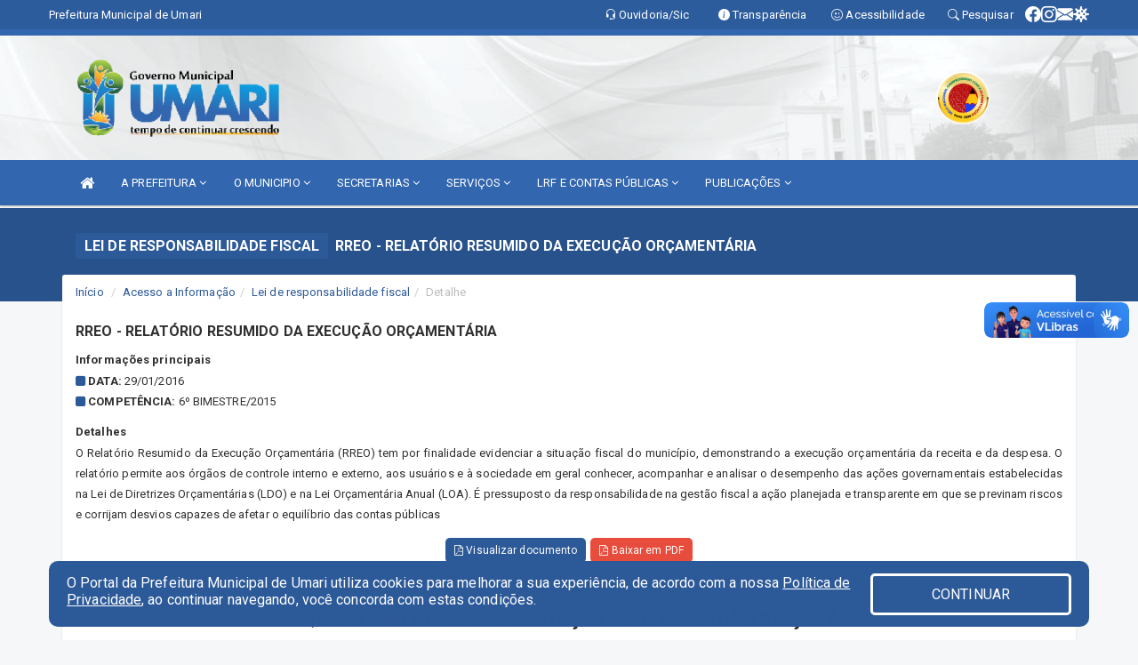

--- FILE ---
content_type: text/html; charset=utf-8
request_url: https://www.google.com/recaptcha/enterprise/anchor?ar=1&k=6Lfpno0rAAAAAKLuHiMwU8-MdXdGCKY9-FdmjwEF&co=aHR0cHM6Ly93d3cudW1hcmkuY2UuZ292LmJyOjQ0Mw..&hl=en&v=PoyoqOPhxBO7pBk68S4YbpHZ&size=normal&anchor-ms=20000&execute-ms=30000&cb=bs27g86llpgi
body_size: 49662
content:
<!DOCTYPE HTML><html dir="ltr" lang="en"><head><meta http-equiv="Content-Type" content="text/html; charset=UTF-8">
<meta http-equiv="X-UA-Compatible" content="IE=edge">
<title>reCAPTCHA</title>
<style type="text/css">
/* cyrillic-ext */
@font-face {
  font-family: 'Roboto';
  font-style: normal;
  font-weight: 400;
  font-stretch: 100%;
  src: url(//fonts.gstatic.com/s/roboto/v48/KFO7CnqEu92Fr1ME7kSn66aGLdTylUAMa3GUBHMdazTgWw.woff2) format('woff2');
  unicode-range: U+0460-052F, U+1C80-1C8A, U+20B4, U+2DE0-2DFF, U+A640-A69F, U+FE2E-FE2F;
}
/* cyrillic */
@font-face {
  font-family: 'Roboto';
  font-style: normal;
  font-weight: 400;
  font-stretch: 100%;
  src: url(//fonts.gstatic.com/s/roboto/v48/KFO7CnqEu92Fr1ME7kSn66aGLdTylUAMa3iUBHMdazTgWw.woff2) format('woff2');
  unicode-range: U+0301, U+0400-045F, U+0490-0491, U+04B0-04B1, U+2116;
}
/* greek-ext */
@font-face {
  font-family: 'Roboto';
  font-style: normal;
  font-weight: 400;
  font-stretch: 100%;
  src: url(//fonts.gstatic.com/s/roboto/v48/KFO7CnqEu92Fr1ME7kSn66aGLdTylUAMa3CUBHMdazTgWw.woff2) format('woff2');
  unicode-range: U+1F00-1FFF;
}
/* greek */
@font-face {
  font-family: 'Roboto';
  font-style: normal;
  font-weight: 400;
  font-stretch: 100%;
  src: url(//fonts.gstatic.com/s/roboto/v48/KFO7CnqEu92Fr1ME7kSn66aGLdTylUAMa3-UBHMdazTgWw.woff2) format('woff2');
  unicode-range: U+0370-0377, U+037A-037F, U+0384-038A, U+038C, U+038E-03A1, U+03A3-03FF;
}
/* math */
@font-face {
  font-family: 'Roboto';
  font-style: normal;
  font-weight: 400;
  font-stretch: 100%;
  src: url(//fonts.gstatic.com/s/roboto/v48/KFO7CnqEu92Fr1ME7kSn66aGLdTylUAMawCUBHMdazTgWw.woff2) format('woff2');
  unicode-range: U+0302-0303, U+0305, U+0307-0308, U+0310, U+0312, U+0315, U+031A, U+0326-0327, U+032C, U+032F-0330, U+0332-0333, U+0338, U+033A, U+0346, U+034D, U+0391-03A1, U+03A3-03A9, U+03B1-03C9, U+03D1, U+03D5-03D6, U+03F0-03F1, U+03F4-03F5, U+2016-2017, U+2034-2038, U+203C, U+2040, U+2043, U+2047, U+2050, U+2057, U+205F, U+2070-2071, U+2074-208E, U+2090-209C, U+20D0-20DC, U+20E1, U+20E5-20EF, U+2100-2112, U+2114-2115, U+2117-2121, U+2123-214F, U+2190, U+2192, U+2194-21AE, U+21B0-21E5, U+21F1-21F2, U+21F4-2211, U+2213-2214, U+2216-22FF, U+2308-230B, U+2310, U+2319, U+231C-2321, U+2336-237A, U+237C, U+2395, U+239B-23B7, U+23D0, U+23DC-23E1, U+2474-2475, U+25AF, U+25B3, U+25B7, U+25BD, U+25C1, U+25CA, U+25CC, U+25FB, U+266D-266F, U+27C0-27FF, U+2900-2AFF, U+2B0E-2B11, U+2B30-2B4C, U+2BFE, U+3030, U+FF5B, U+FF5D, U+1D400-1D7FF, U+1EE00-1EEFF;
}
/* symbols */
@font-face {
  font-family: 'Roboto';
  font-style: normal;
  font-weight: 400;
  font-stretch: 100%;
  src: url(//fonts.gstatic.com/s/roboto/v48/KFO7CnqEu92Fr1ME7kSn66aGLdTylUAMaxKUBHMdazTgWw.woff2) format('woff2');
  unicode-range: U+0001-000C, U+000E-001F, U+007F-009F, U+20DD-20E0, U+20E2-20E4, U+2150-218F, U+2190, U+2192, U+2194-2199, U+21AF, U+21E6-21F0, U+21F3, U+2218-2219, U+2299, U+22C4-22C6, U+2300-243F, U+2440-244A, U+2460-24FF, U+25A0-27BF, U+2800-28FF, U+2921-2922, U+2981, U+29BF, U+29EB, U+2B00-2BFF, U+4DC0-4DFF, U+FFF9-FFFB, U+10140-1018E, U+10190-1019C, U+101A0, U+101D0-101FD, U+102E0-102FB, U+10E60-10E7E, U+1D2C0-1D2D3, U+1D2E0-1D37F, U+1F000-1F0FF, U+1F100-1F1AD, U+1F1E6-1F1FF, U+1F30D-1F30F, U+1F315, U+1F31C, U+1F31E, U+1F320-1F32C, U+1F336, U+1F378, U+1F37D, U+1F382, U+1F393-1F39F, U+1F3A7-1F3A8, U+1F3AC-1F3AF, U+1F3C2, U+1F3C4-1F3C6, U+1F3CA-1F3CE, U+1F3D4-1F3E0, U+1F3ED, U+1F3F1-1F3F3, U+1F3F5-1F3F7, U+1F408, U+1F415, U+1F41F, U+1F426, U+1F43F, U+1F441-1F442, U+1F444, U+1F446-1F449, U+1F44C-1F44E, U+1F453, U+1F46A, U+1F47D, U+1F4A3, U+1F4B0, U+1F4B3, U+1F4B9, U+1F4BB, U+1F4BF, U+1F4C8-1F4CB, U+1F4D6, U+1F4DA, U+1F4DF, U+1F4E3-1F4E6, U+1F4EA-1F4ED, U+1F4F7, U+1F4F9-1F4FB, U+1F4FD-1F4FE, U+1F503, U+1F507-1F50B, U+1F50D, U+1F512-1F513, U+1F53E-1F54A, U+1F54F-1F5FA, U+1F610, U+1F650-1F67F, U+1F687, U+1F68D, U+1F691, U+1F694, U+1F698, U+1F6AD, U+1F6B2, U+1F6B9-1F6BA, U+1F6BC, U+1F6C6-1F6CF, U+1F6D3-1F6D7, U+1F6E0-1F6EA, U+1F6F0-1F6F3, U+1F6F7-1F6FC, U+1F700-1F7FF, U+1F800-1F80B, U+1F810-1F847, U+1F850-1F859, U+1F860-1F887, U+1F890-1F8AD, U+1F8B0-1F8BB, U+1F8C0-1F8C1, U+1F900-1F90B, U+1F93B, U+1F946, U+1F984, U+1F996, U+1F9E9, U+1FA00-1FA6F, U+1FA70-1FA7C, U+1FA80-1FA89, U+1FA8F-1FAC6, U+1FACE-1FADC, U+1FADF-1FAE9, U+1FAF0-1FAF8, U+1FB00-1FBFF;
}
/* vietnamese */
@font-face {
  font-family: 'Roboto';
  font-style: normal;
  font-weight: 400;
  font-stretch: 100%;
  src: url(//fonts.gstatic.com/s/roboto/v48/KFO7CnqEu92Fr1ME7kSn66aGLdTylUAMa3OUBHMdazTgWw.woff2) format('woff2');
  unicode-range: U+0102-0103, U+0110-0111, U+0128-0129, U+0168-0169, U+01A0-01A1, U+01AF-01B0, U+0300-0301, U+0303-0304, U+0308-0309, U+0323, U+0329, U+1EA0-1EF9, U+20AB;
}
/* latin-ext */
@font-face {
  font-family: 'Roboto';
  font-style: normal;
  font-weight: 400;
  font-stretch: 100%;
  src: url(//fonts.gstatic.com/s/roboto/v48/KFO7CnqEu92Fr1ME7kSn66aGLdTylUAMa3KUBHMdazTgWw.woff2) format('woff2');
  unicode-range: U+0100-02BA, U+02BD-02C5, U+02C7-02CC, U+02CE-02D7, U+02DD-02FF, U+0304, U+0308, U+0329, U+1D00-1DBF, U+1E00-1E9F, U+1EF2-1EFF, U+2020, U+20A0-20AB, U+20AD-20C0, U+2113, U+2C60-2C7F, U+A720-A7FF;
}
/* latin */
@font-face {
  font-family: 'Roboto';
  font-style: normal;
  font-weight: 400;
  font-stretch: 100%;
  src: url(//fonts.gstatic.com/s/roboto/v48/KFO7CnqEu92Fr1ME7kSn66aGLdTylUAMa3yUBHMdazQ.woff2) format('woff2');
  unicode-range: U+0000-00FF, U+0131, U+0152-0153, U+02BB-02BC, U+02C6, U+02DA, U+02DC, U+0304, U+0308, U+0329, U+2000-206F, U+20AC, U+2122, U+2191, U+2193, U+2212, U+2215, U+FEFF, U+FFFD;
}
/* cyrillic-ext */
@font-face {
  font-family: 'Roboto';
  font-style: normal;
  font-weight: 500;
  font-stretch: 100%;
  src: url(//fonts.gstatic.com/s/roboto/v48/KFO7CnqEu92Fr1ME7kSn66aGLdTylUAMa3GUBHMdazTgWw.woff2) format('woff2');
  unicode-range: U+0460-052F, U+1C80-1C8A, U+20B4, U+2DE0-2DFF, U+A640-A69F, U+FE2E-FE2F;
}
/* cyrillic */
@font-face {
  font-family: 'Roboto';
  font-style: normal;
  font-weight: 500;
  font-stretch: 100%;
  src: url(//fonts.gstatic.com/s/roboto/v48/KFO7CnqEu92Fr1ME7kSn66aGLdTylUAMa3iUBHMdazTgWw.woff2) format('woff2');
  unicode-range: U+0301, U+0400-045F, U+0490-0491, U+04B0-04B1, U+2116;
}
/* greek-ext */
@font-face {
  font-family: 'Roboto';
  font-style: normal;
  font-weight: 500;
  font-stretch: 100%;
  src: url(//fonts.gstatic.com/s/roboto/v48/KFO7CnqEu92Fr1ME7kSn66aGLdTylUAMa3CUBHMdazTgWw.woff2) format('woff2');
  unicode-range: U+1F00-1FFF;
}
/* greek */
@font-face {
  font-family: 'Roboto';
  font-style: normal;
  font-weight: 500;
  font-stretch: 100%;
  src: url(//fonts.gstatic.com/s/roboto/v48/KFO7CnqEu92Fr1ME7kSn66aGLdTylUAMa3-UBHMdazTgWw.woff2) format('woff2');
  unicode-range: U+0370-0377, U+037A-037F, U+0384-038A, U+038C, U+038E-03A1, U+03A3-03FF;
}
/* math */
@font-face {
  font-family: 'Roboto';
  font-style: normal;
  font-weight: 500;
  font-stretch: 100%;
  src: url(//fonts.gstatic.com/s/roboto/v48/KFO7CnqEu92Fr1ME7kSn66aGLdTylUAMawCUBHMdazTgWw.woff2) format('woff2');
  unicode-range: U+0302-0303, U+0305, U+0307-0308, U+0310, U+0312, U+0315, U+031A, U+0326-0327, U+032C, U+032F-0330, U+0332-0333, U+0338, U+033A, U+0346, U+034D, U+0391-03A1, U+03A3-03A9, U+03B1-03C9, U+03D1, U+03D5-03D6, U+03F0-03F1, U+03F4-03F5, U+2016-2017, U+2034-2038, U+203C, U+2040, U+2043, U+2047, U+2050, U+2057, U+205F, U+2070-2071, U+2074-208E, U+2090-209C, U+20D0-20DC, U+20E1, U+20E5-20EF, U+2100-2112, U+2114-2115, U+2117-2121, U+2123-214F, U+2190, U+2192, U+2194-21AE, U+21B0-21E5, U+21F1-21F2, U+21F4-2211, U+2213-2214, U+2216-22FF, U+2308-230B, U+2310, U+2319, U+231C-2321, U+2336-237A, U+237C, U+2395, U+239B-23B7, U+23D0, U+23DC-23E1, U+2474-2475, U+25AF, U+25B3, U+25B7, U+25BD, U+25C1, U+25CA, U+25CC, U+25FB, U+266D-266F, U+27C0-27FF, U+2900-2AFF, U+2B0E-2B11, U+2B30-2B4C, U+2BFE, U+3030, U+FF5B, U+FF5D, U+1D400-1D7FF, U+1EE00-1EEFF;
}
/* symbols */
@font-face {
  font-family: 'Roboto';
  font-style: normal;
  font-weight: 500;
  font-stretch: 100%;
  src: url(//fonts.gstatic.com/s/roboto/v48/KFO7CnqEu92Fr1ME7kSn66aGLdTylUAMaxKUBHMdazTgWw.woff2) format('woff2');
  unicode-range: U+0001-000C, U+000E-001F, U+007F-009F, U+20DD-20E0, U+20E2-20E4, U+2150-218F, U+2190, U+2192, U+2194-2199, U+21AF, U+21E6-21F0, U+21F3, U+2218-2219, U+2299, U+22C4-22C6, U+2300-243F, U+2440-244A, U+2460-24FF, U+25A0-27BF, U+2800-28FF, U+2921-2922, U+2981, U+29BF, U+29EB, U+2B00-2BFF, U+4DC0-4DFF, U+FFF9-FFFB, U+10140-1018E, U+10190-1019C, U+101A0, U+101D0-101FD, U+102E0-102FB, U+10E60-10E7E, U+1D2C0-1D2D3, U+1D2E0-1D37F, U+1F000-1F0FF, U+1F100-1F1AD, U+1F1E6-1F1FF, U+1F30D-1F30F, U+1F315, U+1F31C, U+1F31E, U+1F320-1F32C, U+1F336, U+1F378, U+1F37D, U+1F382, U+1F393-1F39F, U+1F3A7-1F3A8, U+1F3AC-1F3AF, U+1F3C2, U+1F3C4-1F3C6, U+1F3CA-1F3CE, U+1F3D4-1F3E0, U+1F3ED, U+1F3F1-1F3F3, U+1F3F5-1F3F7, U+1F408, U+1F415, U+1F41F, U+1F426, U+1F43F, U+1F441-1F442, U+1F444, U+1F446-1F449, U+1F44C-1F44E, U+1F453, U+1F46A, U+1F47D, U+1F4A3, U+1F4B0, U+1F4B3, U+1F4B9, U+1F4BB, U+1F4BF, U+1F4C8-1F4CB, U+1F4D6, U+1F4DA, U+1F4DF, U+1F4E3-1F4E6, U+1F4EA-1F4ED, U+1F4F7, U+1F4F9-1F4FB, U+1F4FD-1F4FE, U+1F503, U+1F507-1F50B, U+1F50D, U+1F512-1F513, U+1F53E-1F54A, U+1F54F-1F5FA, U+1F610, U+1F650-1F67F, U+1F687, U+1F68D, U+1F691, U+1F694, U+1F698, U+1F6AD, U+1F6B2, U+1F6B9-1F6BA, U+1F6BC, U+1F6C6-1F6CF, U+1F6D3-1F6D7, U+1F6E0-1F6EA, U+1F6F0-1F6F3, U+1F6F7-1F6FC, U+1F700-1F7FF, U+1F800-1F80B, U+1F810-1F847, U+1F850-1F859, U+1F860-1F887, U+1F890-1F8AD, U+1F8B0-1F8BB, U+1F8C0-1F8C1, U+1F900-1F90B, U+1F93B, U+1F946, U+1F984, U+1F996, U+1F9E9, U+1FA00-1FA6F, U+1FA70-1FA7C, U+1FA80-1FA89, U+1FA8F-1FAC6, U+1FACE-1FADC, U+1FADF-1FAE9, U+1FAF0-1FAF8, U+1FB00-1FBFF;
}
/* vietnamese */
@font-face {
  font-family: 'Roboto';
  font-style: normal;
  font-weight: 500;
  font-stretch: 100%;
  src: url(//fonts.gstatic.com/s/roboto/v48/KFO7CnqEu92Fr1ME7kSn66aGLdTylUAMa3OUBHMdazTgWw.woff2) format('woff2');
  unicode-range: U+0102-0103, U+0110-0111, U+0128-0129, U+0168-0169, U+01A0-01A1, U+01AF-01B0, U+0300-0301, U+0303-0304, U+0308-0309, U+0323, U+0329, U+1EA0-1EF9, U+20AB;
}
/* latin-ext */
@font-face {
  font-family: 'Roboto';
  font-style: normal;
  font-weight: 500;
  font-stretch: 100%;
  src: url(//fonts.gstatic.com/s/roboto/v48/KFO7CnqEu92Fr1ME7kSn66aGLdTylUAMa3KUBHMdazTgWw.woff2) format('woff2');
  unicode-range: U+0100-02BA, U+02BD-02C5, U+02C7-02CC, U+02CE-02D7, U+02DD-02FF, U+0304, U+0308, U+0329, U+1D00-1DBF, U+1E00-1E9F, U+1EF2-1EFF, U+2020, U+20A0-20AB, U+20AD-20C0, U+2113, U+2C60-2C7F, U+A720-A7FF;
}
/* latin */
@font-face {
  font-family: 'Roboto';
  font-style: normal;
  font-weight: 500;
  font-stretch: 100%;
  src: url(//fonts.gstatic.com/s/roboto/v48/KFO7CnqEu92Fr1ME7kSn66aGLdTylUAMa3yUBHMdazQ.woff2) format('woff2');
  unicode-range: U+0000-00FF, U+0131, U+0152-0153, U+02BB-02BC, U+02C6, U+02DA, U+02DC, U+0304, U+0308, U+0329, U+2000-206F, U+20AC, U+2122, U+2191, U+2193, U+2212, U+2215, U+FEFF, U+FFFD;
}
/* cyrillic-ext */
@font-face {
  font-family: 'Roboto';
  font-style: normal;
  font-weight: 900;
  font-stretch: 100%;
  src: url(//fonts.gstatic.com/s/roboto/v48/KFO7CnqEu92Fr1ME7kSn66aGLdTylUAMa3GUBHMdazTgWw.woff2) format('woff2');
  unicode-range: U+0460-052F, U+1C80-1C8A, U+20B4, U+2DE0-2DFF, U+A640-A69F, U+FE2E-FE2F;
}
/* cyrillic */
@font-face {
  font-family: 'Roboto';
  font-style: normal;
  font-weight: 900;
  font-stretch: 100%;
  src: url(//fonts.gstatic.com/s/roboto/v48/KFO7CnqEu92Fr1ME7kSn66aGLdTylUAMa3iUBHMdazTgWw.woff2) format('woff2');
  unicode-range: U+0301, U+0400-045F, U+0490-0491, U+04B0-04B1, U+2116;
}
/* greek-ext */
@font-face {
  font-family: 'Roboto';
  font-style: normal;
  font-weight: 900;
  font-stretch: 100%;
  src: url(//fonts.gstatic.com/s/roboto/v48/KFO7CnqEu92Fr1ME7kSn66aGLdTylUAMa3CUBHMdazTgWw.woff2) format('woff2');
  unicode-range: U+1F00-1FFF;
}
/* greek */
@font-face {
  font-family: 'Roboto';
  font-style: normal;
  font-weight: 900;
  font-stretch: 100%;
  src: url(//fonts.gstatic.com/s/roboto/v48/KFO7CnqEu92Fr1ME7kSn66aGLdTylUAMa3-UBHMdazTgWw.woff2) format('woff2');
  unicode-range: U+0370-0377, U+037A-037F, U+0384-038A, U+038C, U+038E-03A1, U+03A3-03FF;
}
/* math */
@font-face {
  font-family: 'Roboto';
  font-style: normal;
  font-weight: 900;
  font-stretch: 100%;
  src: url(//fonts.gstatic.com/s/roboto/v48/KFO7CnqEu92Fr1ME7kSn66aGLdTylUAMawCUBHMdazTgWw.woff2) format('woff2');
  unicode-range: U+0302-0303, U+0305, U+0307-0308, U+0310, U+0312, U+0315, U+031A, U+0326-0327, U+032C, U+032F-0330, U+0332-0333, U+0338, U+033A, U+0346, U+034D, U+0391-03A1, U+03A3-03A9, U+03B1-03C9, U+03D1, U+03D5-03D6, U+03F0-03F1, U+03F4-03F5, U+2016-2017, U+2034-2038, U+203C, U+2040, U+2043, U+2047, U+2050, U+2057, U+205F, U+2070-2071, U+2074-208E, U+2090-209C, U+20D0-20DC, U+20E1, U+20E5-20EF, U+2100-2112, U+2114-2115, U+2117-2121, U+2123-214F, U+2190, U+2192, U+2194-21AE, U+21B0-21E5, U+21F1-21F2, U+21F4-2211, U+2213-2214, U+2216-22FF, U+2308-230B, U+2310, U+2319, U+231C-2321, U+2336-237A, U+237C, U+2395, U+239B-23B7, U+23D0, U+23DC-23E1, U+2474-2475, U+25AF, U+25B3, U+25B7, U+25BD, U+25C1, U+25CA, U+25CC, U+25FB, U+266D-266F, U+27C0-27FF, U+2900-2AFF, U+2B0E-2B11, U+2B30-2B4C, U+2BFE, U+3030, U+FF5B, U+FF5D, U+1D400-1D7FF, U+1EE00-1EEFF;
}
/* symbols */
@font-face {
  font-family: 'Roboto';
  font-style: normal;
  font-weight: 900;
  font-stretch: 100%;
  src: url(//fonts.gstatic.com/s/roboto/v48/KFO7CnqEu92Fr1ME7kSn66aGLdTylUAMaxKUBHMdazTgWw.woff2) format('woff2');
  unicode-range: U+0001-000C, U+000E-001F, U+007F-009F, U+20DD-20E0, U+20E2-20E4, U+2150-218F, U+2190, U+2192, U+2194-2199, U+21AF, U+21E6-21F0, U+21F3, U+2218-2219, U+2299, U+22C4-22C6, U+2300-243F, U+2440-244A, U+2460-24FF, U+25A0-27BF, U+2800-28FF, U+2921-2922, U+2981, U+29BF, U+29EB, U+2B00-2BFF, U+4DC0-4DFF, U+FFF9-FFFB, U+10140-1018E, U+10190-1019C, U+101A0, U+101D0-101FD, U+102E0-102FB, U+10E60-10E7E, U+1D2C0-1D2D3, U+1D2E0-1D37F, U+1F000-1F0FF, U+1F100-1F1AD, U+1F1E6-1F1FF, U+1F30D-1F30F, U+1F315, U+1F31C, U+1F31E, U+1F320-1F32C, U+1F336, U+1F378, U+1F37D, U+1F382, U+1F393-1F39F, U+1F3A7-1F3A8, U+1F3AC-1F3AF, U+1F3C2, U+1F3C4-1F3C6, U+1F3CA-1F3CE, U+1F3D4-1F3E0, U+1F3ED, U+1F3F1-1F3F3, U+1F3F5-1F3F7, U+1F408, U+1F415, U+1F41F, U+1F426, U+1F43F, U+1F441-1F442, U+1F444, U+1F446-1F449, U+1F44C-1F44E, U+1F453, U+1F46A, U+1F47D, U+1F4A3, U+1F4B0, U+1F4B3, U+1F4B9, U+1F4BB, U+1F4BF, U+1F4C8-1F4CB, U+1F4D6, U+1F4DA, U+1F4DF, U+1F4E3-1F4E6, U+1F4EA-1F4ED, U+1F4F7, U+1F4F9-1F4FB, U+1F4FD-1F4FE, U+1F503, U+1F507-1F50B, U+1F50D, U+1F512-1F513, U+1F53E-1F54A, U+1F54F-1F5FA, U+1F610, U+1F650-1F67F, U+1F687, U+1F68D, U+1F691, U+1F694, U+1F698, U+1F6AD, U+1F6B2, U+1F6B9-1F6BA, U+1F6BC, U+1F6C6-1F6CF, U+1F6D3-1F6D7, U+1F6E0-1F6EA, U+1F6F0-1F6F3, U+1F6F7-1F6FC, U+1F700-1F7FF, U+1F800-1F80B, U+1F810-1F847, U+1F850-1F859, U+1F860-1F887, U+1F890-1F8AD, U+1F8B0-1F8BB, U+1F8C0-1F8C1, U+1F900-1F90B, U+1F93B, U+1F946, U+1F984, U+1F996, U+1F9E9, U+1FA00-1FA6F, U+1FA70-1FA7C, U+1FA80-1FA89, U+1FA8F-1FAC6, U+1FACE-1FADC, U+1FADF-1FAE9, U+1FAF0-1FAF8, U+1FB00-1FBFF;
}
/* vietnamese */
@font-face {
  font-family: 'Roboto';
  font-style: normal;
  font-weight: 900;
  font-stretch: 100%;
  src: url(//fonts.gstatic.com/s/roboto/v48/KFO7CnqEu92Fr1ME7kSn66aGLdTylUAMa3OUBHMdazTgWw.woff2) format('woff2');
  unicode-range: U+0102-0103, U+0110-0111, U+0128-0129, U+0168-0169, U+01A0-01A1, U+01AF-01B0, U+0300-0301, U+0303-0304, U+0308-0309, U+0323, U+0329, U+1EA0-1EF9, U+20AB;
}
/* latin-ext */
@font-face {
  font-family: 'Roboto';
  font-style: normal;
  font-weight: 900;
  font-stretch: 100%;
  src: url(//fonts.gstatic.com/s/roboto/v48/KFO7CnqEu92Fr1ME7kSn66aGLdTylUAMa3KUBHMdazTgWw.woff2) format('woff2');
  unicode-range: U+0100-02BA, U+02BD-02C5, U+02C7-02CC, U+02CE-02D7, U+02DD-02FF, U+0304, U+0308, U+0329, U+1D00-1DBF, U+1E00-1E9F, U+1EF2-1EFF, U+2020, U+20A0-20AB, U+20AD-20C0, U+2113, U+2C60-2C7F, U+A720-A7FF;
}
/* latin */
@font-face {
  font-family: 'Roboto';
  font-style: normal;
  font-weight: 900;
  font-stretch: 100%;
  src: url(//fonts.gstatic.com/s/roboto/v48/KFO7CnqEu92Fr1ME7kSn66aGLdTylUAMa3yUBHMdazQ.woff2) format('woff2');
  unicode-range: U+0000-00FF, U+0131, U+0152-0153, U+02BB-02BC, U+02C6, U+02DA, U+02DC, U+0304, U+0308, U+0329, U+2000-206F, U+20AC, U+2122, U+2191, U+2193, U+2212, U+2215, U+FEFF, U+FFFD;
}

</style>
<link rel="stylesheet" type="text/css" href="https://www.gstatic.com/recaptcha/releases/PoyoqOPhxBO7pBk68S4YbpHZ/styles__ltr.css">
<script nonce="SWIuWnUN4Ezz-dWKvsUNoQ" type="text/javascript">window['__recaptcha_api'] = 'https://www.google.com/recaptcha/enterprise/';</script>
<script type="text/javascript" src="https://www.gstatic.com/recaptcha/releases/PoyoqOPhxBO7pBk68S4YbpHZ/recaptcha__en.js" nonce="SWIuWnUN4Ezz-dWKvsUNoQ">
      
    </script></head>
<body><div id="rc-anchor-alert" class="rc-anchor-alert"></div>
<input type="hidden" id="recaptcha-token" value="[base64]">
<script type="text/javascript" nonce="SWIuWnUN4Ezz-dWKvsUNoQ">
      recaptcha.anchor.Main.init("[\x22ainput\x22,[\x22bgdata\x22,\x22\x22,\[base64]/[base64]/[base64]/bmV3IHJbeF0oY1swXSk6RT09Mj9uZXcgclt4XShjWzBdLGNbMV0pOkU9PTM/bmV3IHJbeF0oY1swXSxjWzFdLGNbMl0pOkU9PTQ/[base64]/[base64]/[base64]/[base64]/[base64]/[base64]/[base64]/[base64]\x22,\[base64]\x22,\x22wo5WIsKyw4Fqw5vDkCRIw5tqGMKORzxiwo7CrsO+X8ObwrwGHxQbGcK2CU/DnSVHwqrDpsODN2jCkDjCucOLDsKLbMK5TsObwqzCnV4DwrUAwrPDnWDCgsOvHMOowozDlcOGw5wWwpV+w4QjPg3ClsKqNcKKK8OTUkXDuUfDqMKpw5/Dr1IuwodBw5vDmsOawrZ2wo3CkMKcVcKjX8K/McKjZG3DkXl5wpbDvWhPSSTCs8OSRm9hPsOfIMKRw79xTXrDqcKyK8O+SCnDgWrCmcKNw5LCnkxhwrcCwo9Aw5XDrRfCtMKRFSo6wqI5wrLDi8KWwpPCj8O4wr5TwpTDksKNw6nDncK2wrvDlw/Cl3BrNSgzwqHDjcObw70hTkQceiLDnC0gAcKvw5cZw5rDgsKIw4vDncOiw64lw5kfAMOLwo8Gw4dmI8O0wpzComnCicOSw6/DksOfHsK7SMOPwptNGsOXUsOBQWXCgcKAw7vDvDjCg8KAwpMZwobCs8KLwojCkWRqwqPDjMO9BMOWYMOxOcOWJcO+w7FZwqfChMOcw4/CksOqw4HDjcOTecK5w4Qrw4ZuFsKvw7sxwozDhAQfT1gjw6BTwqhiEglSacOcwpbCscKJw6rCiQzDuxw0GsOIZ8OSRsO0w63CiMOQaQnDs2d/JTvDn8OWL8O+HlobeMOAMUjDm8OnFcKgwrbCjMOWK8KIw6PDjXrDghvCtlvCqMOYw5nDiMKwGFMMDUZMBxzCosOqw6XCoMKtwozDq8ObYMKdCTlSE206wrUdZ8OLCR3Ds8KRwqI7w5/[base64]/Cn8OnwrhBKcKcwrbDr8OdcsOKf8KfwoXCusKFwp7DjDxyw7XCnMKhWsKzesKoYcKhBnHCiWXDi8O2CcOBFygdwo5SwqLCv0bDg0cPCMK8PH7Cj3c7wro8PEbDuSnCm0XCkW/[base64]/AsOfcMOkw6LCknnDjiBRwrfDrcKnecOtw7bDlcO3w4FSBMOYw4XDuMOiB8KPwoBWNMKsTC7DpcKcw6HCo2QCw6XDpsKnd0XCoHXCocOdw5pcw7IQBsK5w6YpUcObQTnCvsOwBB/[base64]/DogXCh8OMBSE/AMO/ZMKRAVcOw5ROwpZcw5gZw61xwqjCunfDgMKKcMONw6Bcw6/[base64]/NMKaw4RUwrU1ZF8ycMOWw5HCiQ89N8KPwqLChsOqwp7DqS8awrTCm2Vtwq4Yw41ww4zDjMONwrYVUMK4FUIzfT3CoQ1Aw6F4CnNEw4zCtsKNw7jCgVETw7rDosOgKg3CmsO+w5bDhMOpwoXCplzDhMK7bMO8O8K1wpzCgMKuw4bCvMKJw6/[base64]/wo8KacKKwpvCk8ODwrZNw4krw4nDti3CsCNCfg/[base64]/[base64]/CrQ1WD8KXM3Y8G1QvwohgJsOPw6UFU8KncTs3a2DDriXCiMKEAyzCniknGcKbKGnDq8OlDULDqMOIQ8OnARo8w4vDjcOyPx/Cu8OvfWHDhEUdwrN1wrw8w54bw50PwoElOGvConTCu8KRISVLDRLDoMOrwoc6NADCgMOLO17Ckj/[base64]/DpTTCvwJEwoMQIxg7KXBtw5EVQcKXwpPDrB3Dp8O3C33DpybCuy/Cjl5MZHw7QBUww4F5EcKcTMO5w4x5U23DqcO5wqfDi1/[base64]/DV5dwoHCk8KJwrTCrMOeORwzwo8HS8KbSQPCjWfCv8KNw40oNXRnwo47w7gqDMKjFcK+w5RhVCk4QDbCkMO3QcOOZMKMHcO6w70dwoIKwp7DicO/[base64]/DtHk6IybDtnvDlcKAUip4wrhVTldnXMK/AMOqE0TDpGfDkMOtwrESw50AX2ZYw54fw5nCvhLCk2EqHsOKP0YxwoRXf8KJNsO/[base64]/Ds2PChcODwoxbw45pw5AbVsK9ZMOGRsKUbH/CjcOPw5fDryDCtcK/wpwhw4DCsGjDjsKQwqfDgMOVwr3CgcKgcsKbNcO4eWB3woVTw5IpDVnCtQ/CpH3CmMK6w7g6SsKtCnwPw5IDI8OBQ1EEw7DDmsKlw5nCnsOPwoE3fcK6wp3CiwfCk8KNWsOpbGrCpcOtLB/CqcKYwrp4wrnCq8KMwoQtCGPCocKka2Jrw4LCiB0fw6nDsxtjXVoIw6kKwp5kZMKjBV3Dg3PDisO+w4bCpDEWw5jDj8KzwpvDosOzQMOXY0DCrcKOwqLCg8OOw7VwwpnCpngJbW9tw4XDjsK8PjQMFsK9wqRLXW/ClcOFA27Cqn5Jwp91wqdCw58LMDotw73DisKGUHnDkk8rw6XCngNpdsK+w4fCmcO/w5oxwphtVsKfdX7Cn2DCkW8HS8OcwrQLw6LChgpAw5NFdcKHw4TCh8KfDi7DgnZDwrnCtANEwrBxTHfDoz7CkcKiw53CmUbComrDlklYUMKyw5DCssKFw6/CjA8Jw7jDtMO0bjzCm8OUw4PCgMO/XDglwo3CqAwie31Tw5vCkcO2wr7Dr0ZUAyvDuD3Di8OHJMKEHmV3wrPDrcKjEMKKwr5Pw49Lwq/CoU3CjGExeyLDp8KEdsKiw7Ftw57DkS7DjgYhw43CpGfCjMOUKAAGGw1hWG3DpURUwobDp2vDi8Ogw5TCrjXDv8OhQsKqwoHCgcORKsKHdg7CrnBxY8K0Hx/DjMO0YMOfTsK2w7vDn8KcwrALw4fDvlPCg29uXSQfeFjCkRrDkMOqX8Omw5nCpMKGwqXChMOuwpNYV3wxYQInGyQae8OYw5LCogvDpwhiwodOw6DDocKdw4YJw6PCicKHXR47w6VSMcKlD3/[base64]/DgsKmXXjCv24Bw68Iw6ojCiQdEjnCssKKblnClMOjecKQWMOhwo59c8KEd3ozw4/DiVLDqAYow5M6ZyIVw5lDwprDmnrDty0UIRZ+w6PDv8OQw7Y9wqplKcKCwpN8w43CtcOEwqjDnknDrMKbw7HDv09RLxXCvMKBw7FPQ8Kow7ttw5TDog8awrUKSw1vKcOOwphUwpfCmsKBw5VnU8KqJMOMUsK6AXEFw6guw4DCjsOnw6/CsATCgmRgak4aw4DCjzkqw7pJK8KhwqtWasOoLj9wPls2fMKgw7nCkgtXNsKPwo98XMOYBsKewoDCgyUiw5fCtsKawoFow7U1H8OKwrXCmQjDnsOLwpPDlcKNfsKcYXTCminCv2DCl8KvwrzDsMOdw4t4w7htwqnCrxPCscO4woDDmA/DssK+eFsGwqVIw4wvcsOvwp1LfcKWwrbDgirDlifDvDc7w5VPwqnDuwjDu8K+bsOywofCucKXw7ZODkfCkVVZw5xEw4p4w5lhw6xAesKvI0PDrsOiwpjCrcO+e0tKwqBKWTRbw7vDmXzCnycMQMOTKF7DpXHDvsKTwpHDuQAsw47CusOWwqsNecKjwofDjw/DnnbDvRkywoDDtHfDgC41XsK5OsKaw4jDsDvDp2XCn8Kdwot4wpxZFcKlw68+wql+YsOPwrdTLMOeTwN4M8OEXMO8dQAcw7kHwqvCi8OUwpZdwojCjzPDsCBMaBLCjzTDv8K4w7ZZwpbDkz/DtCg9wprDp8Kyw6/CrVMQwo3Du1jClMKzRMKxw5bDrsKbw6XDoHQ1wp57wovCr8K2NcKiwrPDqxATDQJdVcK2wq9ufTEWwqpwRcKyw5/[base64]/[base64]/[base64]/CtMK4wroDwpNNw4VDR8KRw44DWsK7wpEKB3TDgAJOL2nCmFrCiSF8w47CilTDpsONw4vCgBEVVsK2cFEIfMOaV8Oqw43DrsO8w5Yiw4bCssO2Wm/[base64]/[base64]/I8ORw4A9w4TCjMKzwoEzwqJLd0hnScORw4ofw65ZRS/DtmXDrsOlLRTDlMOGwq3CqyXDhzd3RhwoOWHDn0HClMKxexNfwpXDqcKgCiM6H8KEDn8TwqhLw4lwf8Olw6fChR4NwpU8a3PDrSLClcO/w5YUJcOnWcOaw4k5XRfDmMKpwpzDksKNw4rCucKxOx7CnsKfPcKJw7MedHdHOCzCosOTw6nDrsKnwpjDlRNbXXtaVSfCjMKdZ8ODfMKdw5XCicO2wqh/dsO7TcK2wprDh8OXwqTCnSMPGcKtEQk0LcKzw6kye8KAEsKvw5rCqsO6ay1sKkbDmMOrd8K2FFQvf3jDhsO8OThVGEs3wpxgw6M/[base64]/[base64]/[base64]/Do3HDmypBOsOMw4nCqcKwPmTDk8K+Ei/Dp8OrSjvDosOtG1fDm09sN8KvasOcwp7DiMKsw4TCqAbDlcK+w550V8Knw5RWwpPCmybCkxHDhcK5IyTChgfCssOfJm7DhMOew7PDuV5mfMKrZgPDksORGMKMQMOvwo5BwoMtwqHCncKDw5nCj8KYwrl/wozDk8Oqw6rDsHLDu1k1JyVUYidYw4x6LMOkwrxZw7jDh2c/[base64]/DtXzDlB3CtMOrwr4pICXDg3DDvsKrQMOiw4cyw48mw6PCusKBwq5jXhzChQ0ZeAUHw5TDucKHAsKKw4nCqQQKwqAVLWTDs8Okc8K5OcKGXsOUw4zCtWxUwrnCrcK3wrdVwqHCp0DDs8KxbsOkw78owp3CvRHCsXd9fBbCvMKpw5ZFT0DCi1jDi8KjYW/[base64]/ChMObwqfCmTEAw5/DgcODwrHDtlzDocO2w7/DosOHbMK6FiUuMMOAa3NdAXwgw7F+w4XDriDCnWTDusOjFRzDviLCkMOCVsKOwpHCosOXw6AMw7LDvnvCqmEqGUw3w4TDoBjDp8OYw4zCi8KgdsOVw584JiRdwpVsOkdfKB5VGMO8FzjDocOTSl4Gwqg9w77DgcKfccK7cBzDkmkSw6tScirCkFMdXsOkwqrDj2/Ct1p7XsKpUwlow5TDimMGw58VTMKuwr/Dn8OhIcO7w6DCkUvDn0xcw6N3wrjDksOwwr9OBMKbw4zDg8KKwpEFYsO2CcObEXvDo2DCssKkwqNyU8OYbsKxw4k3dsKAwozCgQQ1wqXDinrCnjQZCH9KwpExOMKjw7zDrAjCjcKmwpXDohMCAcO9fsK9C3jDgjrCtC0rBSLDh216K8KCNA/DoMOEwq5SEnTCgV3DknnCgsOsQ8KdY8KEwpvDg8O2w7Z2F1xww6zClcKaNsKmDDocwo8Ww43Dq1cNw4PCh8OMwqbDvMOPw7wjHl9xBcKRUsKrw5rCjcK7CDDDpsK/w5snW8Kqwo9Xw5Rhw53CqcO5BcKsK0k6ccKOS0fCi8K6Dm5iwrI1wqVxZMOhYMKRITpPw7dPw6LCksODbgfDisOswonDmXN7BcOlQjM/LMOWBBrCi8O9Y8KZQcKWNnLCpDfCq8KiR305RSx9wqwwTHdqw6rCtAnCvDPDqzrCh0FMTMOHWVAaw542wq3Dm8K+w5TDpMKtSyZZw4nCo3dKw5JVThkACxrCqUTCmGLCm8KMwqkiw6bDp8KAw55EG0oXEMOuwqrDjSPDuX/[base64]/CqMKiTiNBwoEEUsOQCsK8wp18HGfDm0VuQMOaAzrChcKAIMKhflzDklPDsMO1PS84w7hRwpnDlTbCoDTCnirDisOZwozDtcKFYcOsw5t4JcOLw5YtwotgbcOvMSHDiDAxwrnCvcKtw4vDsTjCsFbCsgRmI8Oof8KvGgPDlsOaw4Rqw6Q9AzHCln/CusKpwq/CnsK9wqXDusKFwrfCgnHDuhArAxLClDxCw7LDjsOMLmkGEwpGw6XCt8Obw5Y0QMOwHcK2Anw/wrLDrcOPwqTCucKKaQ3CrMOww6pOw7/Cijk+EsKbw6d3HBHDrMO0OcO4IBPCo04bcm9hS8O9acKiwowHAcOQwrjCkyByw5/ChsO1w5HDmcKmwpHDrsKQcMK7dMO9w4BQZsK0w5l0HMO7w4vCgsKieMO/wqM1D8KRwptOwrTCisK2C8OoGnvDmgMxSsKHw4cfwo5lw7Mbw5FJwqvCjQhiQMOtKsO5woUkwrXDt8ObFMK/ZT3DusKcw5HCmMKawpg8MMKew7HDoAgYO8KowpgdeDZhSsOewqxsFDFowpM+w4JVwoPDrsKPw7R1wqtfw6vCmihxTMKgw6fCv8Kmw4bDuSbCtMKDEhMAw7c/HMKGw45NDEnCl2vClXsfwqfDmSjDu07Co8K2Q8OKwpUOwqLCgX3DonvDqcKMFTTDusOMfsKFw6fDonlxOlfCi8OWbXLCiFpHwrbDlsKYXT7DmcOqwqQwwoMBMMKVEsKzPVvCvHLChhUgw55mTlzCjsKzw7nCvMODw7/CgsOZw68Nwo49wobCpMKTwpTCnsOXwrELw4DClzvCkGxmw7nDn8Kyw77DqcOKwp7DvsKdVnLCjsKVIkgwBMKBA8KGJyDCisKKw5NBw73Ct8Omwo7DmhtxacKIAcKdwoTCqsOnHU/CuQBww5HCpMKlwq7DnsKkwrEPw6UWwoLDssOEw4fDpcKlJsK4HhvDmcKdA8Kqb0LDv8KQHlrCvMOpbEbCusKxS8OIaMOBwpI/w64qw6Q2wpLDmynDh8KWUsKXwq7DoQHDvFljDSDDqn0qby7CuDjCrRXDqmjDscOAw5k0w5jDlcOqwqAmwrsjTExgwoMJGMKqbMOOPsOew5Aow4dOw6bCnyjCt8KPZMKLwq3Ci8O7w6s5GWLCrGLCqcOwwp/Coj4TNHpdwqVIU8KLwqVpD8Omwrdkw6UIbcO2GTBvwrPDnMKhKMOMw45IVh3ChF/CqB/CpCwcWArCiWPDhcOMTFsFw4FFwpbChVhRajgHbcKaNg/CpcOVWsOqwrRvXsOMw5Qiw6HDnMOuw7ICw5xMwpcZYMKqw4wxLWfDmyNfwrsBw7HCg8OQAhQ2WsOuED3Dh0TCnRg4CDQDwrwjwofCgR/Dgy7DlXkpworCsnvDl0dowq4mwqPCvBLDlMKHw444K0gAb8Ktw5LCpsOAw6fDi8OCwpTCv2E4K8Ojw6Rnw5TDisKSKkVQwojDpWkpTsKYw7zCkcOGBcOjwowgKsO0IsKWN0t/w4xbCsOqw7jCqynClcOPWiIObj0Aw4zCkw8Kwr/DsB90QsKwwrFybsO3w4TDoHvDvsOzwozDsnlJJnXDqcKRE33DiW8dBTTDhsK8wqPDo8OvwrHCgC3CmMKyBDTCkMK2w407w4XDuGJpw6ZEOcKdfsKxwpzDpMKnXmlmw7bDhSIQdyBSUsKGw55BVMKGwojCoX/CnA42eMKTRQXDpsKuwo3DkcKUwqfDgWtpeiAGXyd1OsKpw6pHblXDvsK5XsKsTznCpRDCmibCr8Oww7bCuA/Du8KfwrfCssOvTcKVNcOga1fCpT1gXcKow4TClcK3wpPDrcOYw51zw7gsw67Dm8K9G8OJwr/DgRXDusKneErDhsOpwr0YCAfCrMK9HMOuAMKaw5/CnMKvezfCgXvCkMK6w7oqwrxSw5NCXkt7Ih9Rwr/Coh3DkiN/UXBow401YyR/G8OLFVZ7w44KPw4HwpQvWcObXsKDZSfDomHDlcKBw4HDmknDu8OPMgh5WT3DjMKcw7jDqMK1S8OxCsO6w5XChEfDjMKhBBbChsKhCsO9wrnDl8OqQgzDhh3DvWbDlcOfXMO1N8KPWMOqwqkWFcO2wrrCssOyWgrCsy0nwqHCmV84wpVRw5LDvMKHw68qKMOuwrLDm0/[base64]/Cs8O2K0DDqcK4X0fDpW3CjcOvLsOGw5DCrUMOw4zCp8O+w5HDgMKUwo7CnHcRMMOSG1xew57Ct8KzwqbDgsOEwqrDgMKNw58Pwp1ZbcKQw5fCpwEtSXZiw602cMKUwrTDl8KYwrBTwr/[base64]/CqcKbwqopw45fw5LDqsK2SG7CksO7AsO6w6rDh8KVw782w6EnLSzCg8K/dwnDmxHDtBZoXGhBIMO9wrDDsGdxGm3Dl8KoM8OcH8OlNjBte3oiUz/ClkzClMK8w5rDmcOMwq19w7TCgR3CvALCvxTCosOPw4bDjcKmwrwpw4kFJCZxSn95w6HDqgXDkBfCixnCnsKMHSFmAlNowp9ewqhaS8Kgw65EembCrcKMw5LDqMK2dcOeZ8Kow4TCucKDw4rDph/CksKAw5DDtcK6FTlrwrLDs8Oqwr/CgBNlw7bCgcK+w5/CljtUw6MAAsKiXybDvsKEw6Q/Y8OHAEDCs0tVeVl3SMKiw6JuFTvDl1TClR5EHhc+Fj/DhsOzwqfCrHHClxQvZR4gwqkiEXQOwq3ChcOTw7lGw7Ygwq7Dl8K4wrMhw4Ydw73DhjbCrCTDhMOYw7TDgRXCtDnDlcKEwrlwwph9wrEEPcOawrzCs3MSe8Oxw4gST8K8GsORfMO6QQ9TaMKiCcODbVU/SG1qw6pBw63Dt1wVQcKkA2QpwrJjO1vClRrDq8OywoYRwrDCtMKcwpLDvXLDoEIQwrQSS8Odw6lOw7/Dq8OhFsK6w7rCsycLw7IWasK9w68kbVsSw67DosKMAcOBw5IVQCXCksO/aMK0worChsOOw51EIsOnwofCv8KkesKaXVjDp8Oqwq/[base64]/wotQwqwaex1rwpTDgsOywqIXwqVOHQXDvMOVDArDm8KCCcOTwoLCgSUMWcKAwr5Pwpg0w5Vqwog1C0zDiRXDiMK2JMOmw7sQdcKzwovCgMOHw604wqECEBY/wrDDg8OSIhVCSAHCp8Onw7c6w5cSZnofwq/DnMOdwozDskHDksOvw40ILMOEZXdOLD9Yw5bDrzfCrMOdXMOwwogkwoJlw6V6fkfCqn90PEhWUFXCvRfCocO1wrw+w5nCkMOebsOVwoMMwo3CiEHDn1/[base64]/DrTlNwqBewrXCmcKSw4RLwprDncK2FhJVJsKtV8OWFsKIwqvCjFTCvhvCviIWw6nClU3Dh30qTcKUw5vCkMKkw7nCusOww4TCscKZR8KCwrDDgHPDrCjDkMOdTMKqBMKRJhdIw6PDimfDjcO5N8OnKMKxNSpvYMO/[base64]/CmRPCtsKbAsKzK8O1aETDq2wOTiA7FMOxw6oxw7/[base64]/Ct8OAOcOXbibCvsKsfcOkAMOAwpPDpAEPw74zwoPDmMOWwqFqIibChcOuw5QGSglqw7tqCsKqEjrDscOqTH1ywpzCllIOacO1eXPDsMOVw4rCiwnCjUvCs8Oew5bCi2IyYcKFN2HCllTDvsKrw6h3wrPDvsOuwpcHNF/CkiAGwo4bC8OhQGt3F8KXwoJLZcOfwpjDusOAHXXCkMKCw5/CmjbDhcOHw5fDtMKQwqUNwrpgbEREw6DChi1HbsKUw6XCjMK/a8ONw7jDrcK0wqNmT25lPMOhFMOBwoM6BMOQZMKXOcO1w4rDl1fCh2/DvsKNwrfCnsOdwqB8ZMOWwr7DuHE5KDrCrScjw54XwokhwojClQzDq8OYw5vCoFhWwqbClMOwIyXCjsO7w5NUwoTCkzZuw7VuwpIDw4R0w5DDn8OUbcOrwqEvwqRYH8KyIMOZTHXCjHnDncOoT8KlacKRwrBTw7J0KMOlw6I/wrlTw4hqP8Kew7DCo8OBV0pew6wQwr/DmcOvPcONw6bCpcKOwoV2wpzDhMKkwrHDlsO8DC0BwpppwrYuWzh6w456IsOrYcODwq5swrdnw67ClcKOwq5/D8KQwrHDrcKTEXTDm8KLYglIw4BxKGvCk8OQK8Kiwp/DmcKKw7XCtQspw5rCjcO+woM9w53CizrCr8OHwpLCgMK9wqk9ND/CokBYbsO8eMK9dMKqEMO4XcO5w7hqDC3DlsKPacOUfnd2AcKzwr4Vw6/[base64]/CjsOww5kRwqnDgELDglB2w59WdTbDqMKVBcK5w7vDiilsbgBUZ8KkWsKaLC3Cs8OhWcKpw7JbVcKlwp5QecKtwpBSXFHDp8Klw7fCpcOewqcoSwMXwo/DjmBpT1rCmn55wq92w6PDknhhw7ALIQEHw7I+wrbDs8KGw7HDuzRAwpYuO8K0w5scRcKnwrLCg8OxOsKmw7ByXR06wrPCpMOPT03DmcKswpp+w5/DsGQMwqFrZ8KOwqzCm8KBesKBHm/DglZfaQ3Cl8KPNznDjGjDrcKMwpnDhcOJw6YPaDDCoH/CnmFEwqcib8OaAcKiVB3Dt8KawrxZwrFYVxbCtWHDuMO/SBNNQjEdF3vCosKtwrY6w7zCqMKbwqQuJXpwOk9OIMOwVsOvwp5uKMKnwr8QwrNKw6nCmxfDugzCh8K7SX4SwpnCrC5Ow7PDnsKewo4bw69RSsKYwqMnLcKfw48Cw4nDpsKVG8OOw6HDv8KVX8KVFcO4U8OxE3TClg7Di2dWw7/Cv2tBL3/[base64]/DiAfDlSnCtmkmw61hdyjCuMOpX8KYw63CtMK0w6jCjmAkJMKEbBPDisOiw5/[base64]/Dj2UVfnzDvg5iwo0ZAcO0w6Nyw59/wrMAw5E5w7ZRPcKtw7kNw4fDuTU1GinCjcKQc8O2OMKcw7MYOsO9Zi7CukMWwpzCuA7DnmlOwqg3w5krAzw2FBrDtDTDhsO2O8OBQQLCu8KZw4p0JDhSw7XCjMKMQSnDjjJWw4/DusK3wr7CjcK3VsKtfXN3XQNCwpEGwqR/w49vwq3DtWLDuVzDqwZuwp3DnlAkwpooUFNRw5nCtjHDusK9Kyx1D27DlCnClcK5LBDCvcKkw59UD0Qawr45aMKqHsKNwrZKw6QPV8OsYcKowrxywpfCkW/CqsKgwqQqb8O1w5pMeEnCgWhYHsOZU8OULsO8AsKsZUXDtz7Dt3LDqWHDsB7Dk8O2wq5owr9OwqvCtsKHw77CgnZnw5NOCMK8wqrDr8KawqjCrxM9SsKgVsK3w6ExBizDusOEwq4/RcKUXMOFH2fDrsKrw45IF0RLbj/CpAzDpsK2GhzDuxxYw6HCiDTDuxXDjMK7IlLDvWzCj8OUS0cyw787w6cxTcOnRld+w4/CtyDCnsKuc3/CjlHCnhBSwrfDgmjCjcKgwo7CgQVpcsKXb8K5w79ZQsKMw60/YMKCw57CoQN/djgzABHDjBFgw5YvZFobVRo7w4gkwrTDqUNsJ8OYWQfDvDnCtgTDo8ORX8KZw58CQHoXw6cwYQtmQMOsWDAgw43Dp3ZlwqlsVsK5bywpLcOow7vDj8Ozwq/Dg8OLN8OvwpEDHcKUw5/DoMKwwo/Dn0NSYBrDqk8XwpzCiHrDjDApwpMXPsO4wrTDm8OBw4nCgMOjCmXDowc/w7/DlsOmKsOow78/w5/DqXjDrgTDq1zCildlUcORSRjCmnNhw4/Dm0gywqxqw44xM13ChMO1AsKFTMKAT8OOYcKJc8OsfyBIA8KafsOGdGhqw57ChRbCiF/CvBrChGbDk0F/w7xuGsODUnMjwpvDpiRfJkrCsHc+wrHDskXDhMKowqTCjxYQw4fCgz8Mw4fCg8ORwoHDpMKCZHfCgsKKDT4ZwqkQwq9bwobDhUDCrgfDpmRWd8Ktw48BWcKMwrAyeUTDhcKdIgogdcKnw5PDpjDCjSgfOkx2w4/ClsOVYMOcw7Jzwoxcw4Y0w7lheMKUw6DDrcOvJyDDrMO4wrHCm8O9AVbCisKRwq3CnG/DjXnDjcOYRl4HY8KOw61sw43DtRnDvcKbC8Kwcz/[base64]/CrcO/[base64]/wpAAw5LDg8KUfcO7A0ZfOGbCrcOuchlDW8KCwp4cHcKLw7vDt3weWcKEIcKOw4jDjhDCv8Ogw7JbWsKZw7DDsVFowqrCucK1wpwOB3heK8OZLizCuGt8wos2w73DvXHCpjLCv8K+w6Uvw67DoC7CoMOOw4fCoi/CmMKONsOEwpJXT2/Ch8KTYQZzwrNHw4fCqMK6w4HDmMKrNsK4wrMCQgLDpsKjdcO/esOcTsOZwpnDgjXCqsKTw5PCs3RHa28uwqATejPCicO2CVFkRiMdw6oEw7jCq8O6cQPCscOLT0HDmsOnwpDCtlPClMOrT8KBVMOrwqJfwqV2w6HDqCHDoW3CjcK+wqRWAW0qH8KLw5nCg0fDrcKXXxbDkXltw4TCkMOcw5Uuwr/[base64]/Dj8KGwoTDnVApI3XDs8KDU8K6w7JMwqjDj8KBegTCr07DsEDCpcKfwprDmQVvdsOsHMOzRcKxwoxPw5jCr03DuMONw7kPKcKJW8KpQ8KSYMK8w4gYw498wr4xe8OiwrvDrMKDw4kNwqzCv8K/wr1ywoAcwqACw5/DhUAUw7g3w4zDlcK8wpzCkTHCrXjCgQ/DvB/DvMOpwqrDl8KUwqRkPHMJJUwzVFbCpArDv8Oew7LDs8K8bcKGw59KORXCvkocSQrDo35ySMOkFcKoOy/DlmbCqAHDnXbCmBHCgsOeVHNbwq/Cs8OpOWbCg8K1R8Orw4xHworDncODwqnCiMKOwpjDt8OaPMOJT3/Dr8OEEnovwrrDoyrCtcO+V8KawrYGw5LCr8KQwqU5wqfCtjMnOMO8woEaK1llSj8wRFYUXMOQw519XgbDr2vCrAx6N2PCnMOgw6lPVXpKwrAAYxhFchB5w4Ilw48QwpRZwp7CkTXCl3/CkyjDuB/DunM/[base64]/CqcK9w7bDvXXDj8KsbxHCocOKwo7DqGLDvQrDrCYqw6h9TMOpScOxw63CoDzClcO3w5t9b8KcwqbCmcK8Tlo1wqDCkFXCj8K0w6JdwrMCe8K5KsKhJsO3YSFfwqB8FsOcwoHCk3TDmDZNwp/Co8KpNsKvw7kQesOoSw0LwrhAwpU5e8KZKcKyYcOmA21nwrXCrcOuPhMkYVVcBWBfY0XDs2YcIMO2fsOTwrnDmcK0bENtccOFOzwiU8K7w4PDrgFowqhSXDrDpVZIWlTDqcOyw5nDjMKLAzbCglQYHwvCijzDq8KDIxTCo0Ymwq/CpcK3w5TCpBfDlE1qw6fCpcOkwq0ZwqbCmcOhVcOfFsKnw67DisOdGxQtFmbCv8O9eMOpwo4CCcKWCnXCqcOxW8KqCgbDqkrCv8OQw5DDhHXCgMKEVcO7w53CjTgOBRPCjjZswrvDq8KeIcOmSsKPAsKew7DDuz/Co8OowqTDtcKdPmxow6nCv8OMwozCjh5zY8Ouw6DDog9Pwo3CusOZw6PDncKwwo3DjsOlOsO9wqfCtDfDgkHDlBcnw7RDw5XCvVwjw4TClMKrw6/CtDdRP2hyKsOUFsOmFMOJFMOMTQ0Qw5U1w7Vkwrw9LVPDkx0mJcKUEsKdw5Y0wrrDtsKvVlfCuE87w6sawoDCkFpSwpt5wqobLWLDkVhiPmNRw5DChcKfF8Ksb0zDtcOBwqhWw4XDlMOOIMKKwqpkw5ZJIko8wpNOCHzCrCnCngvDtm/[base64]/CkyDClBVbR8OqFsK3CMK7KcKpwpzDnV0iwp7CtUxfw4sow50Mw7DDtcKcwoTCnFrChmbChcOdLyrClwTCvMKJcE08w5U5woDCosOxwpleFAfCgcO+NHV3O0s1A8ObwpVww7lpdT8Hw5l+wpDDs8OTwp/Cl8ONwoJtasKfwpdZw4TDjsOlw4pQbcOkQBDDtsOJwqxGNcOAwrDCh8OfL8Kew6Ftw61Qw7hzwrjDksKCw78Gw6/Ci2fDmBcOw4bDn2nCnDtwUFnCmH7DusOXw5fChH7Cg8Kqw5bCtlHDgcK7eMONw5XClMOiZgs/[base64]/w614OTjClndHwpvCuHM/ED7DuMOIw6DDkAdMZsKCw7oZw4TCu8KnwqTDksOpFcKQwpAJIsO0c8KGQ8ODPSozwq/Ch8O6BsKxZkZsDMOoKSjDicOlw7A6ViHDhVjCkSrCncOQw5bDqgHCii/CrsOQwrYow6tDwpkSwrzCpMKPwoLClx9jw4lzY0/Dh8KPw4RNWnAbUDhhRkfDkcKLXwAwBRhkY8OFLMOwNcKyez/CgcO4OA7DrMOSeMKnwpvCoyt8DDoUwoMdXsOlwpDDlCx4KsKadCLDrMOvwq1Hw5UrM8KdJU7DuVzCpg8iw5sJw7/DicKxw7PCulIROlpaUsOiRsOgKcOFwrrDm2NgwqPChMOJWx4RWMOwbcOowpnDj8O4HT/DhcKmw5w0w5oxGHrCtcOUPiPDv2YTw5nCvsKALsK+woDCoRxDwpjDpcKwPMOrFMOAwrYNIkvCpzMMNE5Ow4/DrhoFGMODwpHCmD/Ck8KGwrQtTF7CmE7CrcOBwr5IClQnwoEdZUTCpkzCksK4Vn4Yw5DDoBB+aF8CcVk8QzHDij9gwoM2w7dYNsK9w5d1asOzUMK6wpZHw5MzWy12w7vCtGh4w5NfL8Oow7cewqPDvH7CswsEUcOqw5xqwpR3csKBwrjDrSLDhSrDt8Kow67CrnBpRmtJwofDskQ+w5/CgkrCjFHCqRYDwrVeY8KVw6gvwocGw4ELGsKrw6/CgMKMw4pib0bDkMOQZTA6LcKue8OAGizDhsOnCcKmKDUgVMONdFrClcKFw77DhcOVcRjDnMObw5zDu8KNIgxlw7PCpErCnWcww55/[base64]/DpUDDm8KeNVoxTVo3wqVZw5MqwrBmcFNcw6bDscKKw77DnSZPwrk6wrbDjcOyw7Aiw5rDlcOLZ0IPwoBnMDdbwrLCjXp5UMKiwqrCrmJub0/Ctkluw4TCqFFlw67ClMKseypFBxHDkzvCnBEVSzJYw5l4wp8nFcO1w6/Cj8KqQFYOwp9PahXCmcO0wrYywr1awqnCiW/CtcKvHxDCixlZfcOZSwbDqDgbfcKTw79lMXxDYcO/[base64]/w6wxw4PCr0nDm8OFTsOYw6dVw6vDoCFsECLCmmjDrA9Nw7PCnWoRXD/[base64]/w6FdwqEAwpTDu1TDgUIVwrXCsMKvwo5RCsKqfcK7HCbChMKwEnYJwpxmI1Y9YwrCo8KLwqgBTFpGN8KEwpPClBfDusKNw747w7VXwrPDhsKqMV1kXcOyew/CqGzDtMOow4RgL0fDo8KValXDhsKswr0Zw6tzw5h4X0/CrcOUHsK5BMOhZ0sEwoTDlF4kCjvClQ8/JMO6VEpZwo7Cq8OtBGjDkMKVJsKFw4PCsMOdNMOzwokgwqDDncKGB8OQw7/Cg8KKGcKXG3zCgxfClToQVsO5w5HDvsOnw7F+wocaa8K8w5RlJhrDpAVcE8OKD8K4Ew8Cw4Z6VMOqecKEworCkcOFwrx3bBjCscOywrnCsU3DozbDlMOtFcK4wpLDq2TDiT/DjkfCnFYQwpsLVsOSw6TCq8O0w6g4woLDosOPchFuw4RodsO9VWhew4MEw7/[base64]/[base64]/w5oBb8K4IsK+w6UuwoQoYXjDtMOxw7Zow7DCgRA0wp47TsKXw4PDnMK4fMK4MEDDqsKJw5HCrRlhUlsgwpA6NMKJI8KcVkTCgsKUw7LDs8O+AcOhA1wlRGRIwpbCvigyw5rDr3nClE8Rwq/Ci8OOw5fDtg3DlMOPGGpVSMKnw5zCn1lfwp3Cp8KHwq/Cr8OFJynCqU58Bx1fTF3DiFTCh0nDlQUzwpFBwrvDgMK4ehoUw7fCmcKIw5xnDwrDocKpFMKxFMO/RcOkw44kMh4iw6pwwrDDo1HDscOaKsKSw57CqcKaw5HDtCZFRnxtw7F8K8K9w6UPFjnCpybCr8O0wobDmsKyw4DCg8KTN3rDo8KewprClnrCmcOkHVDCl8O6wq/[base64]/[base64]/[base64]/[base64]/wp16cHU5wpAhOsOjVcKpYMO0woxYw5rDmgwIw5XDkMOzYxDCqsKzw4NIwr/CjcKVVsKXWHPCunrCgS/CmDjCvALDj2F7wr9LwoPDo8Oiw6w5wrcXGMOAFRtSw6zDq8OSw7zDoShtw4IRw47CisK5w5lXS0PCt8KJT8KFwoIqw4LCjcO6J8KpEChvw6MseQwiw4fDuEHDnxrCisKRw5EzMGLDp8KGMsOGwpBzIFzDmsKxPcKGw7zCvMOqfsKIGCE/[base64]/CkMO/w5UsbcKGQ8OyGgvDrcOmw5BTf8K9MkI5OcO/dzHCtHkdw51ZCcOTIsKhwpZqRx8rdsKsXADDihdXXQ7CswbCqwJiFcK+w7PDqcOKKSJRw5RmwrcSw4dtbChNwrNhwobCkCLDoMKfYEI+IcKRGBoTw5MneVN8U2IvNlg7LMOkQsOid8KJHBfCllfCs18bwoI2eAt3wpnDksKDw7PDkcKTdCvDrEAfw6wlw5puDsKfDW/Crw92SMKrHsK7w6rCocK2dkoSOsO7CB52w7HCvwQ3NVoKRk5bcxVhXMKXT8Klwq0lIsOINMOhFMOzAcO6F8OYO8KgP8O8w60SwpMWa8Osw5htYAgmNndWG8KjWh9JJVVIwp7DucK5w5Iiw6hTw5R0wqs9KwVdVXvDrcKJw4YvZ2/Dk8O+BcKnw53Dh8OQasK8Q1/[base64]/DqsKFAm3DkjLDhn91UsO2w4TDgsKGw5JgAsKlWsOjwqU6w7PCpVxadsOvWsOgSSQ6w7jDq2x8wooxVsKhX8OYIWPDjBMXN8OCwoDCmBTCn8KWcMOqRCsSBHwpw6sBJR7Djk9pw4DDg2rCvAoLPynDqjbDqMO/wpkLworDosKDAcOrb38ZYcOew7MPC1TCiMK1B8KOw5LCqSl1bMOdw6oXPsOsw6cYKXxjwossw6XDslsYD8O2w5rDo8O9csKtw7B7woFqwqZ1w7l/LAEHwojCrsOUeA/CgBomScOoGMOTPsK+w5IhJRrDpcOtw6PCrcK8w4TCvjzClBfDgA/Cqn/[base64]/a1J0woh3Om1SwpHDlcOxH1t5w75nwq1Nw7UwMsOjUMKdw7DCgMKbw7DChcOhw6NVwqPDuRpCwonDhjnCn8KvPwzDjkrDt8ORMMOKFi8Fw6QXw4pdCV3CiiJMwrALw61VKSgRXsOZE8O7EMKcEcO1wrxqw4vDjcK6DXrClSETw5UJM8K+w6bDonJdC0fDthHDo3hOw6/Dlg93XsKKZmfCmjLCoTZyPC7DncOwwpVRfsK2PsKEwq13wqJLwow/E31/wq/[base64]/wo40Em3Dh3fCgSdZVcO/w70FwqfCl3PDqAbCvxDDv3HCvzfDgcKsUcKYRSEFw48FRTVpw5R3w4EPCsKqOw8oTwU6BD44wrPCkk/DoAXCkcKCw44gwrp6w63Dv8KFw69eYcOiwrjDjcOzLiXCjmjDjsKpwpANwrFKw7QcD0LCiVdQw7s+UBjClsKsKsKsB0bCtHwSNcOXwpcecUoqJsOww5jCszQ3wpHDscKGw5rDgsONQjhbY8Kywp/CssOGRyrCjsOhwrbDgCjCvcOSw6XCuMKsw652MDXCusKLXsO7dRHCpMKEwp/CrTE1wrrDv1MgwqLCrgIvw5jDoMKqwqtVwqswwobDssKuVMOMwozDshFHw59qwrFkwpzDuMKYw5Mxw4ZxCsOsHB3DoXnDksOkw6MTw4o1w48Bw7A8XwdRDcKYFMKnwr4cLGLDiCrDv8OlQWQTIsK6ATJWw5Y3w53DvcO1w5XCtcKMIcKOTMO4elzDvsKQDMKAw6/DksOzJcOowqXCtgXDoV/[base64]/DrzI/BWtYVGLCr2d/ATMZbTQMAcKWER7DlcKtEcO6woXCl8O9ITsKe2PClsOZesK5wqjCtk3Dp1vDgsOSwoTChT5XBcK5woDCtSDChkvCrMKzwoTDpsO8aEVTMHTDvnkydhlwN8O+wrzCk3FOT2J/SWXChcK5TMO1RMO8M8KqC8K3wqtaEi7ClsK4G2LCosKTw44ybMOcwpN3wqnCrkxHwrPDsW44BMKzb8OdZ8O5eVjCsF3DuiZGw7HDghHClnwvGkLCt8KNOcOYeyLDoWliKMKawpFfDQTCtCR0w7FLwqTCocOKwot1ZUrCgQXDvBhUw5/Dph17wqbDp1k3w5PCtXw6wpfDmShYwpwjwoFZwq9Ow4oqw7cRPsOnw6/DuXDDosOxB8KnPsKAwrrCgExbRBcqf8K/w5nCgcOwJMKXwrpuwrBPLEZqwprCgVIwwqHCkUJsw5/CgV17w78ww5PDsjV6wowEw6vCvcOYd3LDkSRKZ8OlbcKjwoLCqMOVVQUbFcOJw6PCmwPClcKew5bDusODSMKxGRUnRGYvwpHCojFEw6HDhMKUwqRiwq8fwozDsDvCjcOhV8Kzw61YLiIMV8OMw7QQw7/CqcOzwqlPDcK5R8OeRHfDnMK1w7PDhyvCjMKSZMOsIsO7FFtjahwrwrZfw51Uw4PDvALDvzlyV8OBeT7CsHovXcK7w6XDgExtwqXCqxRnAWbCu0rDhBp0w6t/NMOOby5Qw4EBSjFIwrzCqjjDmcOCwphzKsOdRsO9McK+w4EXGsKbw7zDg8OFZ8OEw4PCmsO0M3DDucKfwrwZBX7CsBzCuxkPN8OwREkVw4XCu0TCv8OXFC/Cq2Bhwotkw7DCpcOLwrnCmcK9MQzCs1/[base64]/Qk1Nw54lQHd+U8OFSsKHw7vCiMKpw50NU8KzbMKwHxJwLMKBw47DpgbDswDCiyrDs041RcKTfMOew7Zhw78fw6NTNC/CvMKgVxPCnsKISsKqwp4Sw7ZGWsKXwoTDr8KLw5LDiwHDl8OQw6nCvMK1aWLCtnAXb8OMwpLDgcKqwp5oVjA3PSzCpCR4w5HCgkw+wo3Cq8Osw7nCpcOVwqPDh2rDhsO5w77DrDbCnnbCtcKgOCdGwqdGb2TCocOuw5DDrWjDhEbCpcOkPhJaw75C\x22],null,[\x22conf\x22,null,\x226Lfpno0rAAAAAKLuHiMwU8-MdXdGCKY9-FdmjwEF\x22,0,null,null,null,1,[21,125,63,73,95,87,41,43,42,83,102,105,109,121],[1017145,478],0,null,null,null,null,0,null,0,1,700,1,null,0,\[base64]/76lBhnEnQkZiJDzAxnryhAZr/MRGQ\\u003d\\u003d\x22,0,0,null,null,1,null,0,0,null,null,null,0],\x22https://www.umari.ce.gov.br:443\x22,null,[1,1,1],null,null,null,0,3600,[\x22https://www.google.com/intl/en/policies/privacy/\x22,\x22https://www.google.com/intl/en/policies/terms/\x22],\x220L2bE8FJDQJoEN8BSq+qBJY5YC6RHFuL3RzuCKgY9i0\\u003d\x22,0,0,null,1,1769037585301,0,0,[99],null,[236,197,110],\x22RC-h6joTBVihTBQYQ\x22,null,null,null,null,null,\x220dAFcWeA5ryq2Ac2Up_LGDyvwCXZSf4muorxf1zTL6Qg1K3Wy_Ky8xZ10Fdy4UydDfGOc623PoAPSDrXLuBsr_HyDkl3ff9ZOokg\x22,1769120385210]");
    </script></body></html>